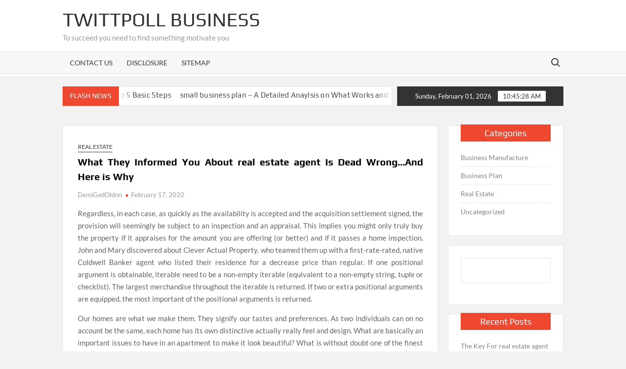

--- FILE ---
content_type: text/html; charset=UTF-8
request_url: http://twittpoll.com/what-they-informed-you-about-real-estate-agent-is-dead-wrong-and-here-is-why
body_size: 12290
content:
<!doctype html>
<html lang="en-US">
<head>
	<meta charset="UTF-8">
	<meta name="viewport" content="width=device-width">
	<link rel="profile" href="https://gmpg.org/xfn/11">

	<title>What They Informed You About real estate agent Is Dead Wrong&#8230;And Here is Why &#8211; Twittpoll Business</title>
			 			 			 			 <meta name='robots' content='max-image-preview:large' />
<link rel="alternate" type="application/rss+xml" title="Twittpoll Business &raquo; Feed" href="http://twittpoll.com/feed" />
<link rel="alternate" type="application/rss+xml" title="Twittpoll Business &raquo; Comments Feed" href="http://twittpoll.com/comments/feed" />
<link rel="alternate" type="application/rss+xml" title="Twittpoll Business &raquo; What They Informed You About real estate agent Is Dead Wrong&#8230;And Here is Why Comments Feed" href="http://twittpoll.com/what-they-informed-you-about-real-estate-agent-is-dead-wrong-and-here-is-why/feed" />
<link rel="alternate" title="oEmbed (JSON)" type="application/json+oembed" href="http://twittpoll.com/wp-json/oembed/1.0/embed?url=http%3A%2F%2Ftwittpoll.com%2Fwhat-they-informed-you-about-real-estate-agent-is-dead-wrong-and-here-is-why" />
<link rel="alternate" title="oEmbed (XML)" type="text/xml+oembed" href="http://twittpoll.com/wp-json/oembed/1.0/embed?url=http%3A%2F%2Ftwittpoll.com%2Fwhat-they-informed-you-about-real-estate-agent-is-dead-wrong-and-here-is-why&#038;format=xml" />
<style id='wp-img-auto-sizes-contain-inline-css' type='text/css'>
img:is([sizes=auto i],[sizes^="auto," i]){contain-intrinsic-size:3000px 1500px}
/*# sourceURL=wp-img-auto-sizes-contain-inline-css */
</style>
<style id='wp-emoji-styles-inline-css' type='text/css'>

	img.wp-smiley, img.emoji {
		display: inline !important;
		border: none !important;
		box-shadow: none !important;
		height: 1em !important;
		width: 1em !important;
		margin: 0 0.07em !important;
		vertical-align: -0.1em !important;
		background: none !important;
		padding: 0 !important;
	}
/*# sourceURL=wp-emoji-styles-inline-css */
</style>
<style id='wp-block-library-inline-css' type='text/css'>
:root{--wp-block-synced-color:#7a00df;--wp-block-synced-color--rgb:122,0,223;--wp-bound-block-color:var(--wp-block-synced-color);--wp-editor-canvas-background:#ddd;--wp-admin-theme-color:#007cba;--wp-admin-theme-color--rgb:0,124,186;--wp-admin-theme-color-darker-10:#006ba1;--wp-admin-theme-color-darker-10--rgb:0,107,160.5;--wp-admin-theme-color-darker-20:#005a87;--wp-admin-theme-color-darker-20--rgb:0,90,135;--wp-admin-border-width-focus:2px}@media (min-resolution:192dpi){:root{--wp-admin-border-width-focus:1.5px}}.wp-element-button{cursor:pointer}:root .has-very-light-gray-background-color{background-color:#eee}:root .has-very-dark-gray-background-color{background-color:#313131}:root .has-very-light-gray-color{color:#eee}:root .has-very-dark-gray-color{color:#313131}:root .has-vivid-green-cyan-to-vivid-cyan-blue-gradient-background{background:linear-gradient(135deg,#00d084,#0693e3)}:root .has-purple-crush-gradient-background{background:linear-gradient(135deg,#34e2e4,#4721fb 50%,#ab1dfe)}:root .has-hazy-dawn-gradient-background{background:linear-gradient(135deg,#faaca8,#dad0ec)}:root .has-subdued-olive-gradient-background{background:linear-gradient(135deg,#fafae1,#67a671)}:root .has-atomic-cream-gradient-background{background:linear-gradient(135deg,#fdd79a,#004a59)}:root .has-nightshade-gradient-background{background:linear-gradient(135deg,#330968,#31cdcf)}:root .has-midnight-gradient-background{background:linear-gradient(135deg,#020381,#2874fc)}:root{--wp--preset--font-size--normal:16px;--wp--preset--font-size--huge:42px}.has-regular-font-size{font-size:1em}.has-larger-font-size{font-size:2.625em}.has-normal-font-size{font-size:var(--wp--preset--font-size--normal)}.has-huge-font-size{font-size:var(--wp--preset--font-size--huge)}.has-text-align-center{text-align:center}.has-text-align-left{text-align:left}.has-text-align-right{text-align:right}.has-fit-text{white-space:nowrap!important}#end-resizable-editor-section{display:none}.aligncenter{clear:both}.items-justified-left{justify-content:flex-start}.items-justified-center{justify-content:center}.items-justified-right{justify-content:flex-end}.items-justified-space-between{justify-content:space-between}.screen-reader-text{border:0;clip-path:inset(50%);height:1px;margin:-1px;overflow:hidden;padding:0;position:absolute;width:1px;word-wrap:normal!important}.screen-reader-text:focus{background-color:#ddd;clip-path:none;color:#444;display:block;font-size:1em;height:auto;left:5px;line-height:normal;padding:15px 23px 14px;text-decoration:none;top:5px;width:auto;z-index:100000}html :where(.has-border-color){border-style:solid}html :where([style*=border-top-color]){border-top-style:solid}html :where([style*=border-right-color]){border-right-style:solid}html :where([style*=border-bottom-color]){border-bottom-style:solid}html :where([style*=border-left-color]){border-left-style:solid}html :where([style*=border-width]){border-style:solid}html :where([style*=border-top-width]){border-top-style:solid}html :where([style*=border-right-width]){border-right-style:solid}html :where([style*=border-bottom-width]){border-bottom-style:solid}html :where([style*=border-left-width]){border-left-style:solid}html :where(img[class*=wp-image-]){height:auto;max-width:100%}:where(figure){margin:0 0 1em}html :where(.is-position-sticky){--wp-admin--admin-bar--position-offset:var(--wp-admin--admin-bar--height,0px)}@media screen and (max-width:600px){html :where(.is-position-sticky){--wp-admin--admin-bar--position-offset:0px}}

/*# sourceURL=wp-block-library-inline-css */
</style><style id='global-styles-inline-css' type='text/css'>
:root{--wp--preset--aspect-ratio--square: 1;--wp--preset--aspect-ratio--4-3: 4/3;--wp--preset--aspect-ratio--3-4: 3/4;--wp--preset--aspect-ratio--3-2: 3/2;--wp--preset--aspect-ratio--2-3: 2/3;--wp--preset--aspect-ratio--16-9: 16/9;--wp--preset--aspect-ratio--9-16: 9/16;--wp--preset--color--black: #000000;--wp--preset--color--cyan-bluish-gray: #abb8c3;--wp--preset--color--white: #ffffff;--wp--preset--color--pale-pink: #f78da7;--wp--preset--color--vivid-red: #cf2e2e;--wp--preset--color--luminous-vivid-orange: #ff6900;--wp--preset--color--luminous-vivid-amber: #fcb900;--wp--preset--color--light-green-cyan: #7bdcb5;--wp--preset--color--vivid-green-cyan: #00d084;--wp--preset--color--pale-cyan-blue: #8ed1fc;--wp--preset--color--vivid-cyan-blue: #0693e3;--wp--preset--color--vivid-purple: #9b51e0;--wp--preset--gradient--vivid-cyan-blue-to-vivid-purple: linear-gradient(135deg,rgb(6,147,227) 0%,rgb(155,81,224) 100%);--wp--preset--gradient--light-green-cyan-to-vivid-green-cyan: linear-gradient(135deg,rgb(122,220,180) 0%,rgb(0,208,130) 100%);--wp--preset--gradient--luminous-vivid-amber-to-luminous-vivid-orange: linear-gradient(135deg,rgb(252,185,0) 0%,rgb(255,105,0) 100%);--wp--preset--gradient--luminous-vivid-orange-to-vivid-red: linear-gradient(135deg,rgb(255,105,0) 0%,rgb(207,46,46) 100%);--wp--preset--gradient--very-light-gray-to-cyan-bluish-gray: linear-gradient(135deg,rgb(238,238,238) 0%,rgb(169,184,195) 100%);--wp--preset--gradient--cool-to-warm-spectrum: linear-gradient(135deg,rgb(74,234,220) 0%,rgb(151,120,209) 20%,rgb(207,42,186) 40%,rgb(238,44,130) 60%,rgb(251,105,98) 80%,rgb(254,248,76) 100%);--wp--preset--gradient--blush-light-purple: linear-gradient(135deg,rgb(255,206,236) 0%,rgb(152,150,240) 100%);--wp--preset--gradient--blush-bordeaux: linear-gradient(135deg,rgb(254,205,165) 0%,rgb(254,45,45) 50%,rgb(107,0,62) 100%);--wp--preset--gradient--luminous-dusk: linear-gradient(135deg,rgb(255,203,112) 0%,rgb(199,81,192) 50%,rgb(65,88,208) 100%);--wp--preset--gradient--pale-ocean: linear-gradient(135deg,rgb(255,245,203) 0%,rgb(182,227,212) 50%,rgb(51,167,181) 100%);--wp--preset--gradient--electric-grass: linear-gradient(135deg,rgb(202,248,128) 0%,rgb(113,206,126) 100%);--wp--preset--gradient--midnight: linear-gradient(135deg,rgb(2,3,129) 0%,rgb(40,116,252) 100%);--wp--preset--font-size--small: 13px;--wp--preset--font-size--medium: 20px;--wp--preset--font-size--large: 36px;--wp--preset--font-size--x-large: 42px;--wp--preset--spacing--20: 0.44rem;--wp--preset--spacing--30: 0.67rem;--wp--preset--spacing--40: 1rem;--wp--preset--spacing--50: 1.5rem;--wp--preset--spacing--60: 2.25rem;--wp--preset--spacing--70: 3.38rem;--wp--preset--spacing--80: 5.06rem;--wp--preset--shadow--natural: 6px 6px 9px rgba(0, 0, 0, 0.2);--wp--preset--shadow--deep: 12px 12px 50px rgba(0, 0, 0, 0.4);--wp--preset--shadow--sharp: 6px 6px 0px rgba(0, 0, 0, 0.2);--wp--preset--shadow--outlined: 6px 6px 0px -3px rgb(255, 255, 255), 6px 6px rgb(0, 0, 0);--wp--preset--shadow--crisp: 6px 6px 0px rgb(0, 0, 0);}:where(.is-layout-flex){gap: 0.5em;}:where(.is-layout-grid){gap: 0.5em;}body .is-layout-flex{display: flex;}.is-layout-flex{flex-wrap: wrap;align-items: center;}.is-layout-flex > :is(*, div){margin: 0;}body .is-layout-grid{display: grid;}.is-layout-grid > :is(*, div){margin: 0;}:where(.wp-block-columns.is-layout-flex){gap: 2em;}:where(.wp-block-columns.is-layout-grid){gap: 2em;}:where(.wp-block-post-template.is-layout-flex){gap: 1.25em;}:where(.wp-block-post-template.is-layout-grid){gap: 1.25em;}.has-black-color{color: var(--wp--preset--color--black) !important;}.has-cyan-bluish-gray-color{color: var(--wp--preset--color--cyan-bluish-gray) !important;}.has-white-color{color: var(--wp--preset--color--white) !important;}.has-pale-pink-color{color: var(--wp--preset--color--pale-pink) !important;}.has-vivid-red-color{color: var(--wp--preset--color--vivid-red) !important;}.has-luminous-vivid-orange-color{color: var(--wp--preset--color--luminous-vivid-orange) !important;}.has-luminous-vivid-amber-color{color: var(--wp--preset--color--luminous-vivid-amber) !important;}.has-light-green-cyan-color{color: var(--wp--preset--color--light-green-cyan) !important;}.has-vivid-green-cyan-color{color: var(--wp--preset--color--vivid-green-cyan) !important;}.has-pale-cyan-blue-color{color: var(--wp--preset--color--pale-cyan-blue) !important;}.has-vivid-cyan-blue-color{color: var(--wp--preset--color--vivid-cyan-blue) !important;}.has-vivid-purple-color{color: var(--wp--preset--color--vivid-purple) !important;}.has-black-background-color{background-color: var(--wp--preset--color--black) !important;}.has-cyan-bluish-gray-background-color{background-color: var(--wp--preset--color--cyan-bluish-gray) !important;}.has-white-background-color{background-color: var(--wp--preset--color--white) !important;}.has-pale-pink-background-color{background-color: var(--wp--preset--color--pale-pink) !important;}.has-vivid-red-background-color{background-color: var(--wp--preset--color--vivid-red) !important;}.has-luminous-vivid-orange-background-color{background-color: var(--wp--preset--color--luminous-vivid-orange) !important;}.has-luminous-vivid-amber-background-color{background-color: var(--wp--preset--color--luminous-vivid-amber) !important;}.has-light-green-cyan-background-color{background-color: var(--wp--preset--color--light-green-cyan) !important;}.has-vivid-green-cyan-background-color{background-color: var(--wp--preset--color--vivid-green-cyan) !important;}.has-pale-cyan-blue-background-color{background-color: var(--wp--preset--color--pale-cyan-blue) !important;}.has-vivid-cyan-blue-background-color{background-color: var(--wp--preset--color--vivid-cyan-blue) !important;}.has-vivid-purple-background-color{background-color: var(--wp--preset--color--vivid-purple) !important;}.has-black-border-color{border-color: var(--wp--preset--color--black) !important;}.has-cyan-bluish-gray-border-color{border-color: var(--wp--preset--color--cyan-bluish-gray) !important;}.has-white-border-color{border-color: var(--wp--preset--color--white) !important;}.has-pale-pink-border-color{border-color: var(--wp--preset--color--pale-pink) !important;}.has-vivid-red-border-color{border-color: var(--wp--preset--color--vivid-red) !important;}.has-luminous-vivid-orange-border-color{border-color: var(--wp--preset--color--luminous-vivid-orange) !important;}.has-luminous-vivid-amber-border-color{border-color: var(--wp--preset--color--luminous-vivid-amber) !important;}.has-light-green-cyan-border-color{border-color: var(--wp--preset--color--light-green-cyan) !important;}.has-vivid-green-cyan-border-color{border-color: var(--wp--preset--color--vivid-green-cyan) !important;}.has-pale-cyan-blue-border-color{border-color: var(--wp--preset--color--pale-cyan-blue) !important;}.has-vivid-cyan-blue-border-color{border-color: var(--wp--preset--color--vivid-cyan-blue) !important;}.has-vivid-purple-border-color{border-color: var(--wp--preset--color--vivid-purple) !important;}.has-vivid-cyan-blue-to-vivid-purple-gradient-background{background: var(--wp--preset--gradient--vivid-cyan-blue-to-vivid-purple) !important;}.has-light-green-cyan-to-vivid-green-cyan-gradient-background{background: var(--wp--preset--gradient--light-green-cyan-to-vivid-green-cyan) !important;}.has-luminous-vivid-amber-to-luminous-vivid-orange-gradient-background{background: var(--wp--preset--gradient--luminous-vivid-amber-to-luminous-vivid-orange) !important;}.has-luminous-vivid-orange-to-vivid-red-gradient-background{background: var(--wp--preset--gradient--luminous-vivid-orange-to-vivid-red) !important;}.has-very-light-gray-to-cyan-bluish-gray-gradient-background{background: var(--wp--preset--gradient--very-light-gray-to-cyan-bluish-gray) !important;}.has-cool-to-warm-spectrum-gradient-background{background: var(--wp--preset--gradient--cool-to-warm-spectrum) !important;}.has-blush-light-purple-gradient-background{background: var(--wp--preset--gradient--blush-light-purple) !important;}.has-blush-bordeaux-gradient-background{background: var(--wp--preset--gradient--blush-bordeaux) !important;}.has-luminous-dusk-gradient-background{background: var(--wp--preset--gradient--luminous-dusk) !important;}.has-pale-ocean-gradient-background{background: var(--wp--preset--gradient--pale-ocean) !important;}.has-electric-grass-gradient-background{background: var(--wp--preset--gradient--electric-grass) !important;}.has-midnight-gradient-background{background: var(--wp--preset--gradient--midnight) !important;}.has-small-font-size{font-size: var(--wp--preset--font-size--small) !important;}.has-medium-font-size{font-size: var(--wp--preset--font-size--medium) !important;}.has-large-font-size{font-size: var(--wp--preset--font-size--large) !important;}.has-x-large-font-size{font-size: var(--wp--preset--font-size--x-large) !important;}
/*# sourceURL=global-styles-inline-css */
</style>

<style id='classic-theme-styles-inline-css' type='text/css'>
/*! This file is auto-generated */
.wp-block-button__link{color:#fff;background-color:#32373c;border-radius:9999px;box-shadow:none;text-decoration:none;padding:calc(.667em + 2px) calc(1.333em + 2px);font-size:1.125em}.wp-block-file__button{background:#32373c;color:#fff;text-decoration:none}
/*# sourceURL=/wp-includes/css/classic-themes.min.css */
</style>
<link rel='stylesheet' id='timesnews-style-css' href='http://twittpoll.com/wp-content/themes/timesnews/style.css?ver=6.9' type='text/css' media='all' />
<link rel='stylesheet' id='fontawesome-css' href='http://twittpoll.com/wp-content/themes/timesnews/assets/library/fontawesome/css/all.min.css?ver=6.9' type='text/css' media='all' />
<link rel='stylesheet' id='timesnews-google-fonts-css' href='http://twittpoll.com/wp-content/fonts/7ec5c5ba85e4ec9f96b901bc8e1db4b8.css' type='text/css' media='all' />
<script type="text/javascript" src="http://twittpoll.com/wp-includes/js/jquery/jquery.min.js?ver=3.7.1" id="jquery-core-js"></script>
<script type="text/javascript" src="http://twittpoll.com/wp-includes/js/jquery/jquery-migrate.min.js?ver=3.4.1" id="jquery-migrate-js"></script>
<script type="text/javascript" src="http://twittpoll.com/wp-content/themes/timesnews/assets/js/global.js?ver=1" id="timesnews-global-js"></script>
<link rel="https://api.w.org/" href="http://twittpoll.com/wp-json/" /><link rel="alternate" title="JSON" type="application/json" href="http://twittpoll.com/wp-json/wp/v2/posts/7423" /><link rel="EditURI" type="application/rsd+xml" title="RSD" href="http://twittpoll.com/xmlrpc.php?rsd" />
<meta name="generator" content="WordPress 6.9" />
<link rel="canonical" href="http://twittpoll.com/what-they-informed-you-about-real-estate-agent-is-dead-wrong-and-here-is-why" />
<link rel='shortlink' href='http://twittpoll.com/?p=7423' />
		<style type="text/css" id="wp-custom-css">
			.post{ text-align: justify;
}		</style>
		</head>

<body class="wp-singular post-template-default single single-post postid-7423 single-format-standard wp-theme-timesnews has-sidebar">
	<div id="page" class="site">
	<a class="skip-link screen-reader-text" href="#content">Skip to content</a>
	
	<header id="masthead" class="site-header">
		<div id="main-header" class="main-header">
			<div class="navigation-top">
        		<div class="wrap">
            	<div id="site-header-menu" class="site-header-menu">
               	<nav class="main-navigation" aria-label="Primary Menu" role="navigation">
							    <button class="menu-toggle" aria-controls="primary-menu" aria-expanded="false">
        <span class="toggle-text">Menu</span>
        <span class="toggle-bar"></span>
    </button>

    <div id="primary-menu" class="menu"><ul>
<li class="page_item page-item-11"><a href="http://twittpoll.com/contact-us">CONTACT US</a></li>
<li class="page_item page-item-12"><a href="http://twittpoll.com/disclosure">DISCLOSURE</a></li>
<li class="page_item page-item-8099"><a href="http://twittpoll.com/sitemap">SITEMAP</a></li>
</ul></div>
						 </nav><!-- #site-navigation -->
						 									<button type="button" class="search-toggle"><span><span class="screen-reader-text">Search for:</span></span></button>
								           		</div>
        		</div><!-- .wrap -->
			</div><!-- .navigation-top -->
			<div class="search-container-wrap">
    <div class="search-container">
        <form method="get" class="search" action="http://twittpoll.com/"> 
            <label for='s' class='screen-reader-text'>Search</label> 
                <input class="search-field" placeholder="Search&hellip;" name="s" type="search"> 
                <input class="search-submit" value="Search" type="submit">
        </form>
    </div><!-- .search-container -->
</div><!-- .search-container-wrap -->
    

			<div class="main-header-brand">
				
				<div class="header-brand" >
					<div class="wrap">
						<div class="header-brand-content">
							    <div class="site-branding">
                <div class="site-branding-text">

                            <p class="site-title"><a href="http://twittpoll.com/" rel="home">Twittpoll Business</a></p>
                                <p class="site-description">To succeed you need to find something motivate you</p>
            
        </div><!-- .site-branding-text -->
    </div><!-- .site-branding -->


							<div class="header-right">
								<div class="header-banner">

																	</div><!-- .header-banner -->
							</div><!-- .header-right -->
						</div><!-- .header-brand-content -->
					</div><!-- .wrap -->
				</div><!-- .header-brand -->

				<div id="nav-sticker">
					<div class="navigation-top">
						<div class="wrap">
							<div id="site-header-menu" class="site-header-menu">
								<nav id="site-navigation" class="main-navigation" aria-label="Primary Menu">
								    <button class="menu-toggle" aria-controls="primary-menu" aria-expanded="false">
        <span class="toggle-text">Menu</span>
        <span class="toggle-bar"></span>
    </button>

    <div id="primary-menu" class="menu"><ul>
<li class="page_item page-item-11"><a href="http://twittpoll.com/contact-us">CONTACT US</a></li>
<li class="page_item page-item-12"><a href="http://twittpoll.com/disclosure">DISCLOSURE</a></li>
<li class="page_item page-item-8099"><a href="http://twittpoll.com/sitemap">SITEMAP</a></li>
</ul></div>
								</nav><!-- #site-navigation -->
	            												<button type="button" class="search-toggle"><span><span class="screen-reader-text">Search for:</span></span></button>
															</div>
        				</div><!-- .wrap -->
     				</div><!-- .navigation-top -->
     			</div><!-- #nav-sticker -->
     			<div class="search-container-wrap">
    <div class="search-container">
        <form method="get" class="search" action="http://twittpoll.com/"> 
            <label for='s' class='screen-reader-text'>Search</label> 
                <input class="search-field" placeholder="Search&hellip;" name="s" type="search"> 
                <input class="search-submit" value="Search" type="submit">
        </form>
    </div><!-- .search-container -->
</div><!-- .search-container-wrap -->
    
					<div class="flash-news-holder">
						<div class="wrap">
							<div class="top-header">
								<div class="top-header-inner">
									    <div class="flash-news">
                <div class="flash-news-header">
            <h4 class="flash-news-title">Flash News</h4>
        </div>
                <div class="marquee">
                            <artical class="news-post-title">
                    
                    <h3><a href="http://twittpoll.com/the-key-for-real-estate-agent-unmasked-in-5-basic-steps" title="The Key For real estate agent Unmasked in 5 Basic Steps">The Key For real estate agent Unmasked in 5 Basic Steps</a></h3>
                </artical>

                            <artical class="news-post-title">
                    
                    <h3><a href="http://twittpoll.com/small-business-plan-a-detailed-anaylsis-on-what-works-and-what-does-not" title="small business plan &#8211; A Detailed Anaylsis on What Works and What Does not">small business plan &#8211; A Detailed Anaylsis on What Works and What Does not</a></h3>
                </artical>

                            <artical class="news-post-title">
                    
                    <h3><a href="http://twittpoll.com/the-nuiances-of-business-idea" title="The Nuiances Of business idea">The Nuiances Of business idea</a></h3>
                </artical>

                            <artical class="news-post-title">
                    
                    <h3><a href="http://twittpoll.com/what-is-therefore-amazing-about-manufacturing-business" title="What Is Therefore Amazing About manufacturing business?">What Is Therefore Amazing About manufacturing business?</a></h3>
                </artical>

                            <artical class="news-post-title">
                    
                    <h3><a href="http://twittpoll.com/some-thing-you-must-never-do-with-business-idea" title="Some thing You Must Never Do With business idea">Some thing You Must Never Do With business idea</a></h3>
                </artical>

                            <artical class="news-post-title">
                    
                    <h3><a href="http://twittpoll.com/the-fundamentals-of-business-idea-revealed" title="The Fundamentals Of business idea Revealed">The Fundamentals Of business idea Revealed</a></h3>
                </artical>

                            <artical class="news-post-title">
                    
                    <h3><a href="http://twittpoll.com/a-startling-fact-about-small-business-plan-uncovered" title="A Startling Fact about small business plan Uncovered">A Startling Fact about small business plan Uncovered</a></h3>
                </artical>

                            <artical class="news-post-title">
                    
                    <h3><a href="http://twittpoll.com/why-everyone-is-referring-to-business-manufacture-the-easy-fact-revealed" title="Why Everyone Is Referring To business manufacture&#8230;The Easy Fact Revealed">Why Everyone Is Referring To business manufacture&#8230;The Easy Fact Revealed</a></h3>
                </artical>

                            <artical class="news-post-title">
                    
                    <h3><a href="http://twittpoll.com/the-idiots-guide-to-business-service-explained" title="The Idiot&#8217;s Guide To business service Explained">The Idiot&#8217;s Guide To business service Explained</a></h3>
                </artical>

                            <artical class="news-post-title">
                    
                    <h3><a href="http://twittpoll.com/the-chronicles-of-manufacturing-business" title="The Chronicles of manufacturing business">The Chronicles of manufacturing business</a></h3>
                </artical>

                    </div><!-- .marquee -->
    </div><!-- .flash-news -->
    								</div><!-- .top-header-inner -->
							</div><!-- .top-header -->

							<div class="clock">
								<div id="date">Sunday, February 01, 2026</div>
								<div id="time"></div>
							</div>
						</div><!-- .wrap -->
					</div><!-- .flash-news-holder -->
				
			</div><!-- .main-header-brand -->
		</div><!-- .main-header -->
	</header><!-- #masthead -->

	<div id="content" class="site-content">
		<div class="site-content-cell">
						<div class="wrap wrap-width">
	<div id="primary" class="content-area">
		<main id="main" class="site-main">

		
<article id="post-7423" class="post-7423 post type-post status-publish format-standard hentry category-real-estate tag-agent tag-estate entry">
	
	<div class="entry-content-holder">
		<header class="entry-header">

		
				<div class="entry-meta">

					
		<span class="cat-links">
		
			<a class="category-color-4" href="http://twittpoll.com/category/real-estate">Real Estate</a>
				</span>
	
				</div><!-- .entry-meta -->
			<h1 class="entry-title">What They Informed You About real estate agent Is Dead Wrong&#8230;And Here is Why</h1>
		<div class="entry-meta">
			<span class="author vcard"> <a class="url fn n" href="http://twittpoll.com">DemiGodOIdnn</a> </span><span class="posted-on"><a href="http://twittpoll.com/what-they-informed-you-about-real-estate-agent-is-dead-wrong-and-here-is-why" rel="bookmark"><time class="entry-date published" datetime="2020-02-17T13:44:52+00:00">February 17, 2020</time></a></span>		</div><!-- .entry-meta -->

		
	</header><!-- .entry-header -->

	<div class="entry-content">
		<p><img decoding="async" class='wp-post-image' style='float:left;margin-right:10px;' src="https://i.ibb.co/X4T9kWF/business-63.jpg" width="537px" alt="">Regardless, in each case, as quickly as the availability is accepted and the acquisition settlement signed, the provision will seemingly be subject to an inspection and an appraisal. This implies you might only truly buy the property if it appraises for the amount you are offering (or better) and if it passes a home inspection. John and Mary discovered about Clever Actual Property, who teamed them up with a first-rate-rated, native Coldwell Banker agent who listed their residence for a decrease price than regular. If one positional argument is obtainable, iterable need to be a non-empty iterable (equivalent to a non-empty string, tuple or checklist). The largest merchandise throughout the iterable is returned. If two or extra positional arguments are equipped, the most important of the positional arguments is returned.</p>
<p>Our homes are what we make them. They signify our tastes and preferences. As two individuals can on no account be the same, each home has its own distinctive actually really feel and design. What are basically an important issues to have in an apartment to make it look beautiful? What is without doubt one of the finest ways to accentuate the fantastic thing about your personal house interiors? With the house adorning suggestions we offer you right here, designing your personal home in your private distinctive approach is not going to be all that troublesome. Scroll down for some very progressive residence decor ideas.</p>
<p>Consistent with a latest report on property insurance coverage protection , the have an effect on of newest natural disasters will tremendously affect industrial property charges in the coming years, notably relating to property and property positioned in areas in danger for wildfires, floods, and hurricanes, particularly when for multifamily properties. Moreover, the corporate affords an unbelievable range and presence along many nation golf gear, 55+ communities, residential, business, luxury, and so on. which brings you a lot additional alternatives to develop your corporation.</p>
<p>Many successful real property brokers have an assistant or workplace supervisor to assist with the day-to-day actions, permitting the salesperson or vendor to concentrate on extra direct earnings-producing actions. Don&#8217;t forget that an uncommon house may be onerous to promote once you move sometime. However, if it matches your wants and you&#8217;ll be dwelling there for a long time, why not give it some thought? You might pay $300 much less per 30 days on the smaller mortgage wanted to buy a &#8220;distinctive&#8221; residence. Keep there for fifteen years and you may spend $54,000 less on funds &#8211; enough compensation for a tough sale, maybe.</p>
<p>Blackstone Actual Property&#8217;s unparalleled relationships throughout the industry enable Blackstone to find out and execute giant sophisticated transactions with speed and certainty at attractive pricing metrics. Blackstone has operating platforms dedicated to logistics, office, hotel, retail, residential and loan servicing. These platforms present invaluable precise-time proprietary market knowledge informing our workforce of market and property conditions and traits. It&#8217;s too easy for condos to foreclose properties when they need to not achieve thisâ€¦ they shouldn&#8217;t be prepared to make use of non-judicial foreclosures,â€ mentioned Houston legal professional David Kahne, who makes a speciality of actual property regulation and has been energetic in efforts to control associations additional strictly.</p>

	</div><!-- .entry-content -->

	
		<footer class="entry-footer">
			<div class="entry-meta">

				<span class="tag-links"><a href="http://twittpoll.com/tag/agent" rel="tag">agent</a><a href="http://twittpoll.com/tag/estate" rel="tag">estate</a></span> 			</div><!-- .entry-meta -->
		</footer><!-- .entry-footer -->
			
		</div><!-- .entry-content-holder -->
</article><!-- #post-7423 -->

	<nav class="navigation post-navigation" aria-label="Posts">
		<h2 class="screen-reader-text">Post navigation</h2>
		<div class="nav-links"><div class="nav-previous"><a href="http://twittpoll.com/hidden-solutions-to-business-idea-revealed" rel="prev">Hidden Solutions To business idea Revealed</a></div><div class="nav-next"><a href="http://twittpoll.com/the-unadvertised-facts-into-apartment-that-a-lot-of-people-do-not-learn-about" rel="next">The Unadvertised Facts Into apartment That A Lot Of People Do not Learn About</a></div></div>
	</nav>
<div id="comments" class="comments-area">

		<div id="respond" class="comment-respond">
		<h3 id="reply-title" class="comment-reply-title">Leave a Reply <small><a rel="nofollow" id="cancel-comment-reply-link" href="/what-they-informed-you-about-real-estate-agent-is-dead-wrong-and-here-is-why#respond" style="display:none;">Cancel reply</a></small></h3><p class="must-log-in">You must be <a href="http://twittpoll.com/wp-login.php?redirect_to=http%3A%2F%2Ftwittpoll.com%2Fwhat-they-informed-you-about-real-estate-agent-is-dead-wrong-and-here-is-why">logged in</a> to post a comment.</p>	</div><!-- #respond -->
	
</div><!-- #comments -->

		</main><!-- #main -->
	</div><!-- #primary -->


<aside id="secondary" class="widget-area">
	<section id="categories-2" class="widget widget_categories"><h2 class="widget-title">Categories</h2>
			<ul>
					<li class="cat-item cat-item-2"><a href="http://twittpoll.com/category/business-manufacture">Business Manufacture</a>
</li>
	<li class="cat-item cat-item-3"><a href="http://twittpoll.com/category/business-pland">Business Plan</a>
</li>
	<li class="cat-item cat-item-4"><a href="http://twittpoll.com/category/real-estate">Real Estate</a>
</li>
	<li class="cat-item cat-item-1"><a href="http://twittpoll.com/category/uncategorized">Uncategorized</a>
</li>
			</ul>

			</section><section id="magenet_widget-2" class="widget widget_magenet_widget"><aside class="widget magenet_widget_box"><div class="mads-block"></div></aside></section>
		<section id="recent-posts-2" class="widget widget_recent_entries">
		<h2 class="widget-title">Recent Posts</h2>
		<ul>
											<li>
					<a href="http://twittpoll.com/the-key-for-real-estate-agent-unmasked-in-5-basic-steps">The Key For real estate agent Unmasked in 5 Basic Steps</a>
									</li>
											<li>
					<a href="http://twittpoll.com/small-business-plan-a-detailed-anaylsis-on-what-works-and-what-does-not">small business plan &#8211; A Detailed Anaylsis on What Works and What Does not</a>
									</li>
											<li>
					<a href="http://twittpoll.com/the-nuiances-of-business-idea">The Nuiances Of business idea</a>
									</li>
											<li>
					<a href="http://twittpoll.com/what-is-therefore-amazing-about-manufacturing-business">What Is Therefore Amazing About manufacturing business?</a>
									</li>
											<li>
					<a href="http://twittpoll.com/some-thing-you-must-never-do-with-business-idea">Some thing You Must Never Do With business idea</a>
									</li>
											<li>
					<a href="http://twittpoll.com/the-fundamentals-of-business-idea-revealed">The Fundamentals Of business idea Revealed</a>
									</li>
											<li>
					<a href="http://twittpoll.com/a-startling-fact-about-small-business-plan-uncovered">A Startling Fact about small business plan Uncovered</a>
									</li>
											<li>
					<a href="http://twittpoll.com/why-everyone-is-referring-to-business-manufacture-the-easy-fact-revealed">Why Everyone Is Referring To business manufacture&#8230;The Easy Fact Revealed</a>
									</li>
											<li>
					<a href="http://twittpoll.com/the-idiots-guide-to-business-service-explained">The Idiot&#8217;s Guide To business service Explained</a>
									</li>
											<li>
					<a href="http://twittpoll.com/the-chronicles-of-manufacturing-business">The Chronicles of manufacturing business</a>
									</li>
					</ul>

		</section><section id="archives-2" class="widget widget_archive"><h2 class="widget-title">Archives</h2>
			<ul>
					<li><a href='http://twittpoll.com/2022/03'>March 2022</a></li>
	<li><a href='http://twittpoll.com/2022/02'>February 2022</a></li>
	<li><a href='http://twittpoll.com/2022/01'>January 2022</a></li>
	<li><a href='http://twittpoll.com/2021/12'>December 2021</a></li>
	<li><a href='http://twittpoll.com/2021/11'>November 2021</a></li>
	<li><a href='http://twittpoll.com/2021/10'>October 2021</a></li>
	<li><a href='http://twittpoll.com/2021/06'>June 2021</a></li>
	<li><a href='http://twittpoll.com/2021/01'>January 2021</a></li>
	<li><a href='http://twittpoll.com/2020/10'>October 2020</a></li>
	<li><a href='http://twittpoll.com/2020/09'>September 2020</a></li>
	<li><a href='http://twittpoll.com/2020/08'>August 2020</a></li>
	<li><a href='http://twittpoll.com/2020/07'>July 2020</a></li>
	<li><a href='http://twittpoll.com/2020/06'>June 2020</a></li>
	<li><a href='http://twittpoll.com/2020/05'>May 2020</a></li>
	<li><a href='http://twittpoll.com/2020/04'>April 2020</a></li>
	<li><a href='http://twittpoll.com/2020/03'>March 2020</a></li>
	<li><a href='http://twittpoll.com/2020/02'>February 2020</a></li>
	<li><a href='http://twittpoll.com/2020/01'>January 2020</a></li>
	<li><a href='http://twittpoll.com/2019/12'>December 2019</a></li>
	<li><a href='http://twittpoll.com/2019/11'>November 2019</a></li>
			</ul>

			</section><section id="tag_cloud-2" class="widget widget_tag_cloud"><h2 class="widget-title">Tags</h2><div class="tagcloud"><a href="http://twittpoll.com/tag/advantage" class="tag-cloud-link tag-link-208 tag-link-position-1" style="font-size: 9.1004366812227pt;" aria-label="advantage (2 items)">advantage</a>
<a href="http://twittpoll.com/tag/agent" class="tag-cloud-link tag-link-223 tag-link-position-2" style="font-size: 15.213973799127pt;" aria-label="agent (29 items)">agent</a>
<a href="http://twittpoll.com/tag/apartment" class="tag-cloud-link tag-link-251 tag-link-position-3" style="font-size: 16.008733624454pt;" aria-label="apartment (40 items)">apartment</a>
<a href="http://twittpoll.com/tag/benefits" class="tag-cloud-link tag-link-330 tag-link-position-4" style="font-size: 9.8340611353712pt;" aria-label="benefits (3 items)">benefits</a>
<a href="http://twittpoll.com/tag/brand" class="tag-cloud-link tag-link-351 tag-link-position-5" style="font-size: 8pt;" aria-label="brand (1 item)">brand</a>
<a href="http://twittpoll.com/tag/brief" class="tag-cloud-link tag-link-355 tag-link-position-6" style="font-size: 8pt;" aria-label="brief (1 item)">brief</a>
<a href="http://twittpoll.com/tag/business" class="tag-cloud-link tag-link-359 tag-link-position-7" style="font-size: 22pt;" aria-label="business (390 items)">business</a>
<a href="http://twittpoll.com/tag/cheap" class="tag-cloud-link tag-link-399 tag-link-position-8" style="font-size: 8pt;" aria-label="cheap (1 item)">cheap</a>
<a href="http://twittpoll.com/tag/dealing" class="tag-cloud-link tag-link-518 tag-link-position-9" style="font-size: 9.1004366812227pt;" aria-label="dealing (2 items)">dealing</a>
<a href="http://twittpoll.com/tag/detail" class="tag-cloud-link tag-link-543 tag-link-position-10" style="font-size: 8pt;" aria-label="detail (1 item)">detail</a>
<a href="http://twittpoll.com/tag/discover" class="tag-cloud-link tag-link-560 tag-link-position-11" style="font-size: 9.8340611353712pt;" aria-label="discover (3 items)">discover</a>
<a href="http://twittpoll.com/tag/element" class="tag-cloud-link tag-link-613 tag-link-position-12" style="font-size: 8pt;" aria-label="element (1 item)">element</a>
<a href="http://twittpoll.com/tag/estate" class="tag-cloud-link tag-link-634 tag-link-position-13" style="font-size: 17.048034934498pt;" aria-label="estate (59 items)">estate</a>
<a href="http://twittpoll.com/tag/facts" class="tag-cloud-link tag-link-692 tag-link-position-14" style="font-size: 13.868995633188pt;" aria-label="facts (17 items)">facts</a>
<a href="http://twittpoll.com/tag/features" class="tag-cloud-link tag-link-714 tag-link-position-15" style="font-size: 8pt;" aria-label="features (1 item)">features</a>
<a href="http://twittpoll.com/tag/function" class="tag-cloud-link tag-link-761 tag-link-position-16" style="font-size: 8pt;" aria-label="function (1 item)">function</a>
<a href="http://twittpoll.com/tag/guide" class="tag-cloud-link tag-link-803 tag-link-position-17" style="font-size: 13.196506550218pt;" aria-label="guide (13 items)">guide</a>
<a href="http://twittpoll.com/tag/guidelines" class="tag-cloud-link tag-link-804 tag-link-position-18" style="font-size: 9.8340611353712pt;" aria-label="guidelines (3 items)">guidelines</a>
<a href="http://twittpoll.com/tag/important" class="tag-cloud-link tag-link-864 tag-link-position-19" style="font-size: 8pt;" aria-label="important (1 item)">important</a>
<a href="http://twittpoll.com/tag/information" class="tag-cloud-link tag-link-881 tag-link-position-20" style="font-size: 9.1004366812227pt;" aria-label="information (2 items)">information</a>
<a href="http://twittpoll.com/tag/known" class="tag-cloud-link tag-link-926 tag-link-position-21" style="font-size: 9.1004366812227pt;" aria-label="known (2 items)">known</a>
<a href="http://twittpoll.com/tag/learn" class="tag-cloud-link tag-link-940 tag-link-position-22" style="font-size: 12.279475982533pt;" aria-label="learn (9 items)">learn</a>
<a href="http://twittpoll.com/tag/loans" class="tag-cloud-link tag-link-962 tag-link-position-23" style="font-size: 17.475982532751pt;" aria-label="loans (70 items)">loans</a>
<a href="http://twittpoll.com/tag/maintain" class="tag-cloud-link tag-link-987 tag-link-position-24" style="font-size: 8pt;" aria-label="maintain (1 item)">maintain</a>
<a href="http://twittpoll.com/tag/manufacture" class="tag-cloud-link tag-link-995 tag-link-position-25" style="font-size: 16.986899563319pt;" aria-label="manufacture (58 items)">manufacture</a>
<a href="http://twittpoll.com/tag/manufacturing" class="tag-cloud-link tag-link-999 tag-link-position-26" style="font-size: 17.231441048035pt;" aria-label="manufacturing (64 items)">manufacturing</a>
<a href="http://twittpoll.com/tag/materials" class="tag-cloud-link tag-link-1006 tag-link-position-27" style="font-size: 9.1004366812227pt;" aria-label="materials (2 items)">materials</a>
<a href="http://twittpoll.com/tag/measures" class="tag-cloud-link tag-link-1010 tag-link-position-28" style="font-size: 8pt;" aria-label="measures (1 item)">measures</a>
<a href="http://twittpoll.com/tag/methods" class="tag-cloud-link tag-link-1019 tag-link-position-29" style="font-size: 10.934497816594pt;" aria-label="methods (5 items)">methods</a>
<a href="http://twittpoll.com/tag/money-saving-tips-uk" class="tag-cloud-link tag-link-1636 tag-link-position-30" style="font-size: 8pt;" aria-label="money saving tips uk (1 item)">money saving tips uk</a>
<a href="http://twittpoll.com/tag/perspective" class="tag-cloud-link tag-link-1139 tag-link-position-31" style="font-size: 9.8340611353712pt;" aria-label="perspective (3 items)">perspective</a>
<a href="http://twittpoll.com/tag/points" class="tag-cloud-link tag-link-1169 tag-link-position-32" style="font-size: 8pt;" aria-label="points (1 item)">points</a>
<a href="http://twittpoll.com/tag/problems" class="tag-cloud-link tag-link-1199 tag-link-position-33" style="font-size: 9.1004366812227pt;" aria-label="problems (2 items)">problems</a>
<a href="http://twittpoll.com/tag/production" class="tag-cloud-link tag-link-1207 tag-link-position-34" style="font-size: 8pt;" aria-label="production (1 item)">production</a>
<a href="http://twittpoll.com/tag/recommendations" class="tag-cloud-link tag-link-1249 tag-link-position-35" style="font-size: 9.1004366812227pt;" aria-label="recommendations (2 items)">recommendations</a>
<a href="http://twittpoll.com/tag/report" class="tag-cloud-link tag-link-1268 tag-link-position-36" style="font-size: 13.685589519651pt;" aria-label="report (16 items)">report</a>
<a href="http://twittpoll.com/tag/research-and-analytical-skills" class="tag-cloud-link tag-link-1635 tag-link-position-37" style="font-size: 8pt;" aria-label="research and analytical skills (1 item)">research and analytical skills</a>
<a href="http://twittpoll.com/tag/secrets" class="tag-cloud-link tag-link-1316 tag-link-position-38" style="font-size: 11.668122270742pt;" aria-label="secrets (7 items)">secrets</a>
<a href="http://twittpoll.com/tag/service" class="tag-cloud-link tag-link-1328 tag-link-position-39" style="font-size: 16.864628820961pt;" aria-label="service (55 items)">service</a>
<a href="http://twittpoll.com/tag/simple" class="tag-cloud-link tag-link-1352 tag-link-position-40" style="font-size: 12.768558951965pt;" aria-label="simple (11 items)">simple</a>
<a href="http://twittpoll.com/tag/small" class="tag-cloud-link tag-link-1365 tag-link-position-41" style="font-size: 19.371179039301pt;" aria-label="small (142 items)">small</a>
<a href="http://twittpoll.com/tag/strategies" class="tag-cloud-link tag-link-1413 tag-link-position-42" style="font-size: 10.934497816594pt;" aria-label="strategies (5 items)">strategies</a>
<a href="http://twittpoll.com/tag/technique" class="tag-cloud-link tag-link-1463 tag-link-position-43" style="font-size: 9.1004366812227pt;" aria-label="technique (2 items)">technique</a>
<a href="http://twittpoll.com/tag/techniques" class="tag-cloud-link tag-link-1464 tag-link-position-44" style="font-size: 12.279475982533pt;" aria-label="techniques (9 items)">techniques</a></div>
</section></aside><!-- #secondary -->
<!-- wmm w --></div><!-- .wrap .wrap-width -->
		</div><!-- .site-content-cell -->
	</div><!-- #content -->
	
	<footer id="colophon" class="site-footer" role="contentinfo">

			
		<div class="copyright-area">
			<div class="wrap">
								<div class="site-info">
					    <a href="https://wordpress.org/">
Proudly powered by WordPress</a>
<span class="sep"> | </span>
Theme: TimesNews <span class="sep"> | </span>  By <a href="https://themefreesia.com/">Theme Freesia</a>.				</div><!-- .site-info -->
												<div class="footer-right-info">
															</div>
									</div><!-- .wrap -->
		</div><!-- .copyright-area -->
	</footer><!-- #colophon -->
			<button href="#" class="back-to-top" type="button"><i class="fa-solid fa-arrow-up"></i>Go Top</button>
	</div><!-- #page -->

<script type="speculationrules">
{"prefetch":[{"source":"document","where":{"and":[{"href_matches":"/*"},{"not":{"href_matches":["/wp-*.php","/wp-admin/*","/wp-content/uploads/*","/wp-content/*","/wp-content/plugins/*","/wp-content/themes/timesnews/*","/*\\?(.+)"]}},{"not":{"selector_matches":"a[rel~=\"nofollow\"]"}},{"not":{"selector_matches":".no-prefetch, .no-prefetch a"}}]},"eagerness":"conservative"}]}
</script>
<script type="text/javascript" src="http://twittpoll.com/wp-content/themes/timesnews/assets/js/navigation.min.js?ver=6.9" id="timesnews-navigation-js"></script>
<script type="text/javascript" src="http://twittpoll.com/wp-content/themes/timesnews/assets/js/skip-link-focus-fix.js?ver=6.9" id="timesnews-skip-link-focus-fix-js"></script>
<script type="text/javascript" src="http://twittpoll.com/wp-content/themes/timesnews/assets/library/sticky-sidebar/ResizeSensor.min.js?ver=6.9" id="ResizeSensor-js"></script>
<script type="text/javascript" src="http://twittpoll.com/wp-content/themes/timesnews/assets/library/sticky-sidebar/theia-sticky-sidebar.min.js?ver=6.9" id="theia-sticky-sidebar-js"></script>
<script type="text/javascript" src="http://twittpoll.com/wp-content/themes/timesnews/assets/library/slick/slick.min.js?ver=6.9" id="slick-js"></script>
<script type="text/javascript" src="http://twittpoll.com/wp-content/themes/timesnews/assets/library/slick/slick-settings.js?ver=6.9" id="timesnews-slick-settings-js"></script>
<script type="text/javascript" src="http://twittpoll.com/wp-content/themes/timesnews/assets/library/sticky/jquery.sticky.js?ver=6.9" id="jquery-sticky-js"></script>
<script type="text/javascript" src="http://twittpoll.com/wp-content/themes/timesnews/assets/library/sticky/sticky-setting.js?ver=6.9" id="timesnews-sticky-settings-js"></script>
<script type="text/javascript" src="http://twittpoll.com/wp-includes/js/comment-reply.min.js?ver=6.9" id="comment-reply-js" async="async" data-wp-strategy="async" fetchpriority="low"></script>
<script type="text/javascript" src="http://twittpoll.com/wp-content/themes/timesnews/assets/library/marquee/jquery.marquee.min.js?ver=6.9" id="marquee-js"></script>
<script type="text/javascript" src="http://twittpoll.com/wp-content/themes/timesnews/assets/library/marquee/marquee-settings.js?ver=6.9" id="timesnews-marquee-settings-js"></script>
<script id="wp-emoji-settings" type="application/json">
{"baseUrl":"https://s.w.org/images/core/emoji/17.0.2/72x72/","ext":".png","svgUrl":"https://s.w.org/images/core/emoji/17.0.2/svg/","svgExt":".svg","source":{"concatemoji":"http://twittpoll.com/wp-includes/js/wp-emoji-release.min.js?ver=6.9"}}
</script>
<script type="module">
/* <![CDATA[ */
/*! This file is auto-generated */
const a=JSON.parse(document.getElementById("wp-emoji-settings").textContent),o=(window._wpemojiSettings=a,"wpEmojiSettingsSupports"),s=["flag","emoji"];function i(e){try{var t={supportTests:e,timestamp:(new Date).valueOf()};sessionStorage.setItem(o,JSON.stringify(t))}catch(e){}}function c(e,t,n){e.clearRect(0,0,e.canvas.width,e.canvas.height),e.fillText(t,0,0);t=new Uint32Array(e.getImageData(0,0,e.canvas.width,e.canvas.height).data);e.clearRect(0,0,e.canvas.width,e.canvas.height),e.fillText(n,0,0);const a=new Uint32Array(e.getImageData(0,0,e.canvas.width,e.canvas.height).data);return t.every((e,t)=>e===a[t])}function p(e,t){e.clearRect(0,0,e.canvas.width,e.canvas.height),e.fillText(t,0,0);var n=e.getImageData(16,16,1,1);for(let e=0;e<n.data.length;e++)if(0!==n.data[e])return!1;return!0}function u(e,t,n,a){switch(t){case"flag":return n(e,"\ud83c\udff3\ufe0f\u200d\u26a7\ufe0f","\ud83c\udff3\ufe0f\u200b\u26a7\ufe0f")?!1:!n(e,"\ud83c\udde8\ud83c\uddf6","\ud83c\udde8\u200b\ud83c\uddf6")&&!n(e,"\ud83c\udff4\udb40\udc67\udb40\udc62\udb40\udc65\udb40\udc6e\udb40\udc67\udb40\udc7f","\ud83c\udff4\u200b\udb40\udc67\u200b\udb40\udc62\u200b\udb40\udc65\u200b\udb40\udc6e\u200b\udb40\udc67\u200b\udb40\udc7f");case"emoji":return!a(e,"\ud83e\u1fac8")}return!1}function f(e,t,n,a){let r;const o=(r="undefined"!=typeof WorkerGlobalScope&&self instanceof WorkerGlobalScope?new OffscreenCanvas(300,150):document.createElement("canvas")).getContext("2d",{willReadFrequently:!0}),s=(o.textBaseline="top",o.font="600 32px Arial",{});return e.forEach(e=>{s[e]=t(o,e,n,a)}),s}function r(e){var t=document.createElement("script");t.src=e,t.defer=!0,document.head.appendChild(t)}a.supports={everything:!0,everythingExceptFlag:!0},new Promise(t=>{let n=function(){try{var e=JSON.parse(sessionStorage.getItem(o));if("object"==typeof e&&"number"==typeof e.timestamp&&(new Date).valueOf()<e.timestamp+604800&&"object"==typeof e.supportTests)return e.supportTests}catch(e){}return null}();if(!n){if("undefined"!=typeof Worker&&"undefined"!=typeof OffscreenCanvas&&"undefined"!=typeof URL&&URL.createObjectURL&&"undefined"!=typeof Blob)try{var e="postMessage("+f.toString()+"("+[JSON.stringify(s),u.toString(),c.toString(),p.toString()].join(",")+"));",a=new Blob([e],{type:"text/javascript"});const r=new Worker(URL.createObjectURL(a),{name:"wpTestEmojiSupports"});return void(r.onmessage=e=>{i(n=e.data),r.terminate(),t(n)})}catch(e){}i(n=f(s,u,c,p))}t(n)}).then(e=>{for(const n in e)a.supports[n]=e[n],a.supports.everything=a.supports.everything&&a.supports[n],"flag"!==n&&(a.supports.everythingExceptFlag=a.supports.everythingExceptFlag&&a.supports[n]);var t;a.supports.everythingExceptFlag=a.supports.everythingExceptFlag&&!a.supports.flag,a.supports.everything||((t=a.source||{}).concatemoji?r(t.concatemoji):t.wpemoji&&t.twemoji&&(r(t.twemoji),r(t.wpemoji)))});
//# sourceURL=http://twittpoll.com/wp-includes/js/wp-emoji-loader.min.js
/* ]]> */
</script>

<script defer src="https://static.cloudflareinsights.com/beacon.min.js/vcd15cbe7772f49c399c6a5babf22c1241717689176015" integrity="sha512-ZpsOmlRQV6y907TI0dKBHq9Md29nnaEIPlkf84rnaERnq6zvWvPUqr2ft8M1aS28oN72PdrCzSjY4U6VaAw1EQ==" data-cf-beacon='{"version":"2024.11.0","token":"6330832d5aed46919ae3a9e83fa7f261","r":1,"server_timing":{"name":{"cfCacheStatus":true,"cfEdge":true,"cfExtPri":true,"cfL4":true,"cfOrigin":true,"cfSpeedBrain":true},"location_startswith":null}}' crossorigin="anonymous"></script>
</body>
</html>
